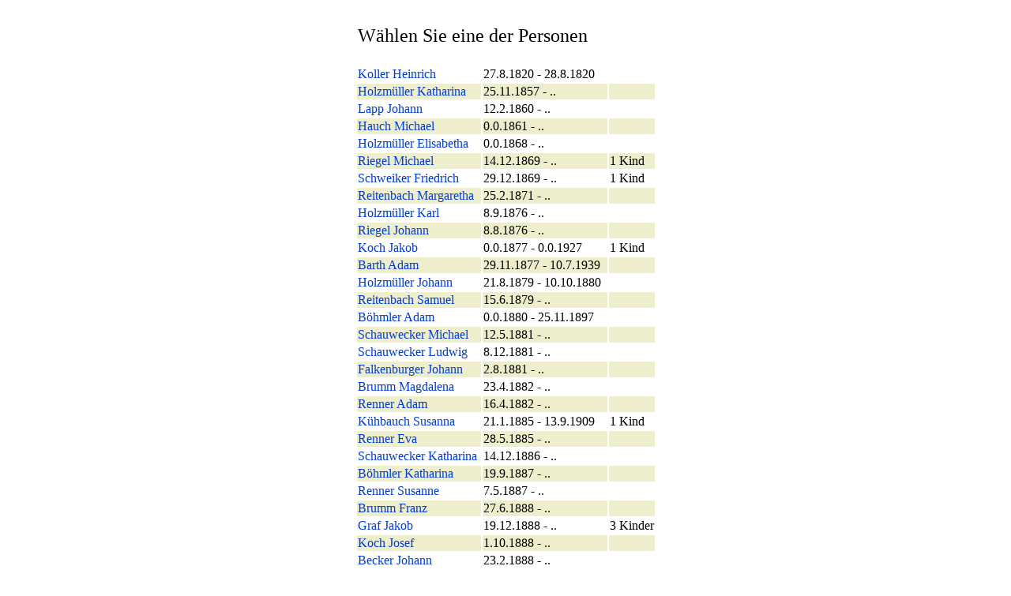

--- FILE ---
content_type: text/html; charset=iso-8859-1
request_url: http://neu-banovci.de/nb-famreg.php?l=d&db=nb&suche=suche&gplac=Surtschin
body_size: 2409
content:

<HTML>
<HEAD>
<meta http-equiv="Content-Type" content="text/html"> 
<STYLE TYPE="text/css">
<!--
A {text-decoration:none; color:#003CD7;}
A:visited {color:#003CD7;}
BODY {background-color:#FFFFFF; color:#000000;}
.a  {font-family:Verdana, Arial, Helvetica; font-size:9px;}
.v  {font-family:Verdana, Arial, Helvetica; font-size:11px; color:#003CD7}
.b  {font-size:16px;}
.c  {font-size:24px;}
.d  {font-size:12px;}
.h  {font-size:30px;}
.20  {font-size:20px;}
.16  {font-size:16px;}

.l {font-size:16px;}
.l:hover {text-decoration:underline;}
.l16 {font-size:16px;}
.l16:hover {text-decoration:underline;}
.l10 {font-size:10px;}
.l10:hover {text-decoration:underline;}
.l20 {font-size:20px;}
.l20:hover {text-decoration:underline;}
-->
</STYLE>
<title>Neu-Banovci</title>


<script language="JavaScript"> 
<!-- 
var message="Copyright Â© "; 
function click(e) { 
if (document.all) { 
if (event.button == 2) { 
alert(message); 
return false; 
} 
} 
if (document.layers) { 
if (e.which == 3) { 
alert(message); 
return false; 
} 
} 
} 
if (document.layers) { 
document.captureEvents(Event.MOUSEDOWN); 
} 
document.onmousedown=click; 
// --> 
</script>


</head><HEAD><BODY><table width=100% style=height:100% border=0><tr><td align=center valign=top><table>
<br><tr><td colspan=2 class=c>Wählen Sie eine der Personen</td></tr><tr><td>&nbsp;</td></tr><tr bgcolor=#FFFFFF><td><a href=/nb-famreg.php?&l=d&db=nb&id=3577 class=l16>Koller
  Heinrich
  </a></td><td>27.8.1820 - 28.8.1820</td><td></td></tr><tr bgcolor=#EEEECC><td><a href=/nb-famreg.php?&l=d&db=nb&id=20938 class=l16>Holzmüller
  Katharina
  </a></td><td>25.11.1857 - ..</td><td></td></tr><tr bgcolor=#FFFFFF><td><a href=/nb-famreg.php?&l=d&db=nb&id=20947 class=l16>Lapp
  Johann
  </a></td><td>12.2.1860 - ..</td><td></td></tr><tr bgcolor=#EEEECC><td><a href=/nb-famreg.php?&l=d&db=nb&id=22364 class=l16>Hauch
  Michael
  </a></td><td>0.0.1861 - ..</td><td></td></tr><tr bgcolor=#FFFFFF><td><a href=/nb-famreg.php?&l=d&db=nb&id=20937 class=l16>Holzmüller
  Elisabetha
  </a></td><td>0.0.1868 - ..</td><td></td></tr><tr bgcolor=#EEEECC><td><a href=/nb-famreg.php?&l=d&db=nb&id=20951 class=l16>Riegel
  Michael
  </a></td><td>14.12.1869 - ..</td><td>1 Kind</td></tr><tr bgcolor=#FFFFFF><td><a href=/nb-famreg.php?&l=d&db=nb&id=20956 class=l16>Schweiker
  Friedrich
  </a></td><td>29.12.1869 - ..</td><td>1 Kind</td></tr><tr bgcolor=#EEEECC><td><a href=/nb-famreg.php?&l=d&db=nb&id=20950 class=l16>Reitenbach
  Margaretha
  </a></td><td>25.2.1871 - ..</td><td></td></tr><tr bgcolor=#FFFFFF><td><a href=/nb-famreg.php?&l=d&db=nb&id=20936 class=l16>Holzmüller
  Karl
  </a></td><td>8.9.1876 - ..</td><td></td></tr><tr bgcolor=#EEEECC><td><a href=/nb-famreg.php?&l=d&db=nb&id=21716 class=l16>Riegel
  Johann
  </a></td><td>8.8.1876 - ..</td><td></td></tr><tr bgcolor=#FFFFFF><td><a href=/nb-famreg.php?&l=d&db=nb&id=20944 class=l16>Koch
  Jakob
  </a></td><td>0.0.1877 - 0.0.1927</td><td>1 Kind</td></tr><tr bgcolor=#EEEECC><td><a href=/nb-famreg.php?&l=d&db=nb&id=12002 class=l16>Barth
  Adam
  </a></td><td>29.11.1877 - 10.7.1939</td><td></td></tr><tr bgcolor=#FFFFFF><td><a href=/nb-famreg.php?&l=d&db=nb&id=12481 class=l16>Holzmüller
  Johann
  </a></td><td>21.8.1879 - 10.10.1880</td><td></td></tr><tr bgcolor=#EEEECC><td><a href=/nb-famreg.php?&l=d&db=nb&id=20949 class=l16>Reitenbach
  Samuel
  </a></td><td>15.6.1879 - ..</td><td></td></tr><tr bgcolor=#FFFFFF><td><a href=/nb-famreg.php?&l=d&db=nb&id=7563 class=l16>Böhmler
  Adam
  </a></td><td>0.0.1880 - 25.11.1897</td><td></td></tr><tr bgcolor=#EEEECC><td><a href=/nb-famreg.php?&l=d&db=nb&id=20952 class=l16>Schauwecker
  Michael
  </a></td><td>12.5.1881 - ..</td><td></td></tr><tr bgcolor=#FFFFFF><td><a href=/nb-famreg.php?&l=d&db=nb&id=20955 class=l16>Schauwecker
  Ludwig
  </a></td><td>8.12.1881 - ..</td><td></td></tr><tr bgcolor=#EEEECC><td><a href=/nb-famreg.php?&l=d&db=nb&id=31467 class=l16>Falkenburger
  Johann
  </a></td><td>2.8.1881 - ..</td><td></td></tr><tr bgcolor=#FFFFFF><td><a href=/nb-famreg.php?&l=d&db=nb&id=21000 class=l16>Brumm
  Magdalena
  </a></td><td>23.4.1882 - ..</td><td></td></tr><tr bgcolor=#EEEECC><td><a href=/nb-famreg.php?&l=d&db=nb&id=23101 class=l16>Renner
  Adam
  </a></td><td>16.4.1882 - ..</td><td></td></tr><tr bgcolor=#FFFFFF><td><a href=/nb-famreg.php?&l=d&db=nb&id=19470 class=l16>Kühbauch
  Susanna
  </a></td><td>21.1.1885 - 13.9.1909</td><td>1 Kind</td></tr><tr bgcolor=#EEEECC><td><a href=/nb-famreg.php?&l=d&db=nb&id=23102 class=l16>Renner
  Eva
  </a></td><td>28.5.1885 - ..</td><td></td></tr><tr bgcolor=#FFFFFF><td><a href=/nb-famreg.php?&l=d&db=nb&id=20953 class=l16>Schauwecker
  Katharina
  </a></td><td>14.12.1886 - ..</td><td></td></tr><tr bgcolor=#EEEECC><td><a href=/nb-famreg.php?&l=d&db=nb&id=12578 class=l16>Böhmler
  Katharina
  </a></td><td>19.9.1887 - ..</td><td></td></tr><tr bgcolor=#FFFFFF><td><a href=/nb-famreg.php?&l=d&db=nb&id=23104 class=l16>Renner
  Susanne
  </a></td><td>7.5.1887 - ..</td><td></td></tr><tr bgcolor=#EEEECC><td><a href=/nb-famreg.php?&l=d&db=nb&id=21001 class=l16>Brumm
  Franz
  </a></td><td>27.6.1888 - ..</td><td></td></tr><tr bgcolor=#FFFFFF><td><a href=/nb-famreg.php?&l=d&db=nb&id=25808 class=l16>Graf
  Jakob
  </a></td><td>19.12.1888 - ..</td><td>3 Kinder</td></tr><tr bgcolor=#EEEECC><td><a href=/nb-famreg.php?&l=d&db=nb&id=20945 class=l16>Koch
  Josef
  </a></td><td>1.10.1888 - ..</td><td></td></tr><tr bgcolor=#FFFFFF><td><a href=/nb-famreg.php?&l=d&db=nb&id=20961 class=l16>Becker
  Johann
  </a></td><td>23.2.1888 - ..</td><td></td></tr><tr bgcolor=#EEEECC><td><a href=/nb-famreg.php?&l=d&db=nb&id=23478 class=l16>Barth
  Margaretha
  </a></td><td>15.1.1889 - ..</td><td>2 Kinder</td></tr><tr bgcolor=#FFFFFF><td><a href=/nb-famreg.php?&l=d&db=nb&id=20954 class=l16>Schauwecker
  Heinrich
  </a></td><td>1.9.1889 - ..</td><td></td></tr><tr bgcolor=#EEEECC><td><a href=/nb-famreg.php?&l=d&db=nb&id=16093 class=l16>Barth
  Margaretha
  </a></td><td>25.1.1889 - ..</td><td></td></tr><tr bgcolor=#FFFFFF><td><a href=/nb-famreg.php?&l=d&db=nb&id=21002 class=l16>Brumm
  Johann
  </a></td><td>21.12.1890 - ..</td><td></td></tr><tr bgcolor=#EEEECC><td><a href=/nb-famreg.php?&l=d&db=nb&id=20654 class=l16>Schauwecker
  Johann
  </a></td><td>1.10.1891 - ..</td><td></td></tr><tr bgcolor=#FFFFFF><td><a href=/nb-famreg.php?&l=d&db=nb&id=26734 class=l16>Hauch
  Maria
  </a></td><td>18.2.1893 - ..</td><td>1 Kind</td></tr><tr bgcolor=#EEEECC><td><a href=/nb-famreg.php?&l=d&db=nb&id=21003 class=l16>Brumm
  Elisabetha
  </a></td><td>14.2.1894 - ..</td><td></td></tr><tr bgcolor=#FFFFFF><td><a href=/nb-famreg.php?&l=d&db=nb&id=30036 class=l16>Jaiter
  Adam
  </a></td><td>29.1.1896 - ..</td><td></td></tr><tr bgcolor=#EEEECC><td><a href=/nb-famreg.php?&l=d&db=nb&id=25786 class=l16>Hauch
  Eva
  </a></td><td>12.5.1897 - ..</td><td>5 Kinder</td></tr><tr bgcolor=#FFFFFF><td><a href=/nb-famreg.php?&l=d&db=nb&id=26773 class=l16>Scheuermann
  Elisabetha
  </a></td><td>6.4.1899 - ..</td><td></td></tr><tr bgcolor=#EEEECC><td><a href=/nb-famreg.php?&l=d&db=nb&id=23516 class=l16>Scheuermann
  Filip
  </a></td><td>18.5.1899 - ..</td><td></td></tr><tr bgcolor=#FFFFFF><td><a href=/nb-famreg.php?&l=d&db=nb&id=10517 class=l16>Koch
  Jakob
  </a></td><td>8.1.1900 - ..</td><td></td></tr><tr bgcolor=#EEEECC><td><a href=/nb-famreg.php?&l=d&db=nb&id=21623 class=l16>Hauch
  Katharina
  </a></td><td>3.6.1901 - 17.8.1995</td><td>8 Kinder</td></tr><tr bgcolor=#FFFFFF><td><a href=/nb-famreg.php?&l=d&db=nb&id=23545 class=l16>Riegel
  Eva
  </a></td><td>4.4.1902 - ..</td><td>3 Kinder</td></tr><tr bgcolor=#EEEECC><td><a href=/nb-famreg.php?&l=d&db=nb&id=26753 class=l16>Schäfer
  Mathias
  </a></td><td>26.11.1905 - 18.10.1921</td><td></td></tr><tr bgcolor=#FFFFFF><td><a href=/nb-famreg.php?&l=d&db=nb&id=27249 class=l16>Renner
  Katharina
  </a></td><td>19.4.1906 - ..</td><td>1 Kind</td></tr><tr bgcolor=#EEEECC><td><a href=/nb-famreg.php?&l=d&db=nb&id=23059 class=l16>Bartl
  Stefan
  </a></td><td>0.0.1907 - 5.8.1908</td><td></td></tr><tr bgcolor=#FFFFFF><td><a href=/nb-famreg.php?&l=d&db=nb&id=22565 class=l16>Kühfuss
  Katharina
  </a></td><td>19.9.1907 - 0.0.1990</td><td>1 Kind</td></tr><tr bgcolor=#EEEECC><td><a href=/nb-famreg.php?&l=d&db=nb&id=28852 class=l16>Kohl
  Ludwig
  </a></td><td>23.9.1907 - ..</td><td></td></tr><tr bgcolor=#FFFFFF><td><a href=/nb-famreg.php?&l=d&db=nb&id=29861 class=l16>Kühbauch
  Anna
  </a></td><td>29.9.1909 - ..</td><td>4 Kinder</td></tr><tr bgcolor=#EEEECC><td><a href=/nb-famreg.php?&l=d&db=nb&id=31425 class=l16>Popp
  Katharina
  </a></td><td>26.8.1909 - ..</td><td></td></tr><tr bgcolor=#FFFFFF><td><a href=/nb-famreg.php?&l=d&db=nb&id=29907 class=l16>Schäfer
  Georg
  </a></td><td>2.12.1909 - ..</td><td>3 Kinder</td></tr><tr bgcolor=#EEEECC><td><a href=/nb-famreg.php?&l=d&db=nb&id=28693 class=l16>Befurt
  Jakob
  </a></td><td>30.12.1910 - ..</td><td>4 Kinder</td></tr><tr bgcolor=#FFFFFF><td><a href=/nb-famreg.php?&l=d&db=nb&id=27345 class=l16>Flohr
  Elisabeth
  </a></td><td>26.7.1910 - 0.0.1952</td><td></td></tr><tr bgcolor=#EEEECC><td><a href=/nb-famreg.php?&l=d&db=nb&id=30714 class=l16>Wittmann
  Magdalena
  </a></td><td>17.4.1910 - ..</td><td>1 Kind</td></tr><tr bgcolor=#FFFFFF><td><a href=/nb-famreg.php?&l=d&db=nb&id=28692 class=l16>Stiefel
  Margaretha
  </a></td><td>12.2.1911 - ..</td><td>3 Kinder</td></tr><tr bgcolor=#EEEECC><td><a href=/nb-famreg.php?&l=d&db=nb&id=28695 class=l16>Bieber
  Elisabetha
  </a></td><td>6.7.1911 - ..</td><td></td></tr><tr bgcolor=#FFFFFF><td><a href=/nb-famreg.php?&l=d&db=nb&id=30380 class=l16>Türkis
  Filipp
  </a></td><td>6.2.1911 - ..</td><td></td></tr><tr bgcolor=#EEEECC><td><a href=/nb-famreg.php?&l=d&db=nb&id=30382 class=l16>Dietrich
  Jakob
  </a></td><td>17.11.1911 - ..</td><td></td></tr><tr bgcolor=#FFFFFF><td><a href=/nb-famreg.php?&l=d&db=nb&id=28689 class=l16>Befurt
  Katharina
  </a></td><td>3.3.1913 - ..</td><td></td></tr><tr bgcolor=#EEEECC><td><a href=/nb-famreg.php?&l=d&db=nb&id=30335 class=l16>Befurt
  Julianna
  </a></td><td>0.0.1919 - ..</td><td>2 Kinder</td></tr><tr bgcolor=#FFFFFF><td><a href=/nb-famreg.php?&l=d&db=nb&id=26324 class=l16>Becker
  Martin
  </a></td><td>25.2.1920 - ..</td><td></td></tr><tr bgcolor=#EEEECC><td><a href=/nb-famreg.php?&l=d&db=nb&id=30032 class=l16>Klaus
  Filip
  </a></td><td>30.6.1921 - 20.5.1936</td><td></td></tr><tr bgcolor=#FFFFFF><td><a href=/nb-famreg.php?&l=d&db=nb&id=30721 class=l16>Besmer
  Magdalena
  </a></td><td></td><td></td></tr><tr bgcolor=#EEEECC><td><a href=/nb-famreg.php?&l=d&db=nb&id=21631 class=l16>Nitz
  Jakob
  </a></td><td>0.0.1922 - 0.0.1922</td><td></td></tr><tr bgcolor=#FFFFFF><td><a href=/nb-famreg.php?&l=d&db=nb&id=21632 class=l16>Nitz
  Philipp
  </a></td><td>5.1.1924 - 18.12.1989</td><td></td></tr><tr bgcolor=#EEEECC><td><a href=/nb-famreg.php?&l=d&db=nb&id=21633 class=l16>Nitz
  Samuel
  </a></td><td>20.10.1925 - 0.0.1944</td><td></td></tr><tr bgcolor=#FFFFFF><td><a href=/nb-famreg.php?&l=d&db=nb&id=21634 class=l16>Nitz
  Georg
  </a></td><td></td><td></td></tr></table><P></td></tr></table></BODY></HEAD>